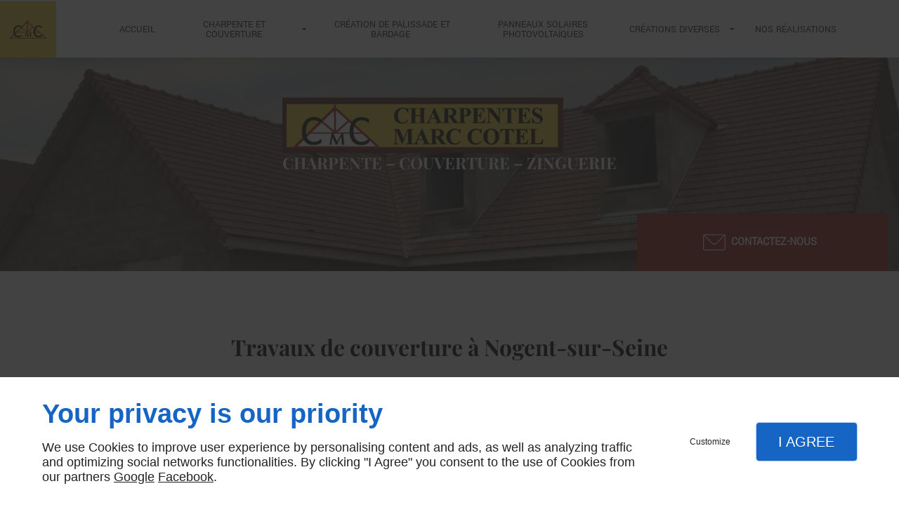

--- FILE ---
content_type: text/css
request_url: https://www.charpentes-marc-cotel.fr/css/styles.PAGE_6E6O0FPSXV.min.css?v=1758141571
body_size: 129
content:
#separator_BLOCK_XA2ORKJD7H .my-content{height:0;border-color:#000;border-width:1px;border-style:solid none none;margin:25px 0}